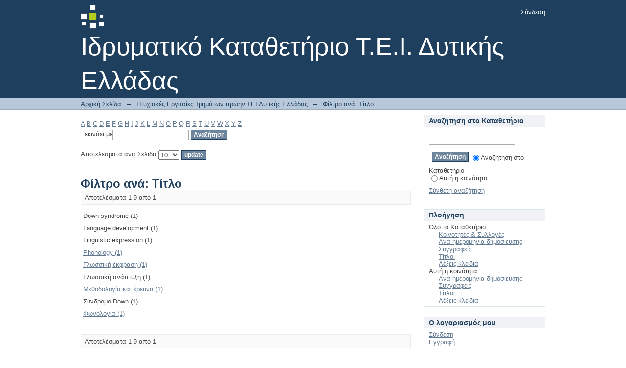

--- FILE ---
content_type: text/html;charset=utf-8
request_url: http://repository.library.teiwest.gr/xmlui/handle/123456789/5/search-filter?filter_relational_operator_7=equals&filter_relational_operator_6=equals&filter_relational_operator_3=equals&filter_relational_operator_2=equals&filter_relational_operator_5=equals&filter_relational_operator_4=equals&filter_0=%CE%93%CE%B5%CF%89%CF%81%CE%B3%CE%B9%CF%84%CF%83%CE%AC%CE%BA%CE%B7%2C+%CE%9C%CE%B1%CF%81%CE%AF%CE%B1&filter_relational_operator_1=equals&filter_2=%CE%A3%CF%8D%CE%BD%CE%B4%CF%81%CE%BF%CE%BC%CE%BF+Down&filter_relational_operator_0=equals&filter_1=%CE%93%CE%BB%CF%89%CF%83%CF%83%CE%B9%CE%BA%CE%AE+%CE%B1%CE%BD%CE%AC%CF%80%CF%84%CF%85%CE%BE%CE%B7&filter_4=%CE%9C%CF%80%CF%81%CE%AC%CF%87%CE%BF%2C+%CE%88%CE%BB%CE%B5%CE%BD%CE%B1&filter_3=%CE%91%CF%81%CE%B1%CE%B2%CE%B1%CE%BD%CF%84%CE%B9%CE%BD%CE%BF%CF%8D%2C+%CE%92%CE%B1%CF%83%CE%B9%CE%BB%CE%B9%CE%BA%CE%AE&filter_6=Down+syndrome&filter_5=Linguistic+expression&filter_7=Language+development&filtertype_0=author&filtertype_1=subject&filtertype_2=subject&filtertype_3=author&filtertype_4=author&filtertype_5=subject&filtertype_6=subject&filtertype_7=subject&field=subject
body_size: 58270
content:
<?xml version="1.0" encoding="UTF-8"?>
<!DOCTYPE html PUBLIC "-//W3C//DTD XHTML 1.0 Strict//EN" "http://www.w3.org/TR/xhtml1/DTD/xhtml1-strict.dtd">
<html xmlns="http://www.w3.org/1999/xhtml" class="no-js">
<head>
<meta content="text/html; charset=UTF-8" http-equiv="Content-Type" />
<meta content="IE=edge,chrome=1" http-equiv="X-UA-Compatible" />
<meta content="width=device-width,initial-scale=1.0,maximum-scale=1.0" name="viewport" />
<link rel="shortcut icon" href="/xmlui/themes/Mirage/images/favicon.ico" />
<link rel="apple-touch-icon" href="/xmlui/themes/Mirage/images/apple-touch-icon.png" />
<meta name="Generator" content="DSpace 5.4" />
<link type="text/css" rel="stylesheet" media="screen" href="/xmlui/themes/Mirage/lib/css/reset.css" />
<link type="text/css" rel="stylesheet" media="screen" href="/xmlui/themes/Mirage/lib/css/base.css" />
<link type="text/css" rel="stylesheet" media="screen" href="/xmlui/themes/Mirage/lib/css/helper.css" />
<link type="text/css" rel="stylesheet" media="screen" href="/xmlui/themes/Mirage/lib/css/jquery-ui-1.8.15.custom.css" />
<link type="text/css" rel="stylesheet" media="screen" href="/xmlui/themes/Mirage/lib/css/style.css" />
<link type="text/css" rel="stylesheet" media="screen" href="/xmlui/themes/Mirage/lib/css/authority-control.css" />
<link type="text/css" rel="stylesheet" media="handheld" href="/xmlui/themes/Mirage/lib/css/handheld.css" />
<link type="text/css" rel="stylesheet" media="print" href="/xmlui/themes/Mirage/lib/css/print.css" />
<link type="text/css" rel="stylesheet" media="all" href="/xmlui/themes/Mirage/lib/css/media.css" />
<link type="application/opensearchdescription+xml" rel="search" href="http://repository.library.teiwest.gr:80/xmlui/open-search/description.xml" title="DSpace" />
<script type="text/javascript">
                                //Clear default text of empty text areas on focus
                                function tFocus(element)
                                {
                                        if (element.value == ' '){element.value='';}
                                }
                                //Clear default text of empty text areas on submit
                                function tSubmit(form)
                                {
                                        var defaultedElements = document.getElementsByTagName("textarea");
                                        for (var i=0; i != defaultedElements.length; i++){
                                                if (defaultedElements[i].value == ' '){
                                                        defaultedElements[i].value='';}}
                                }
                                //Disable pressing 'enter' key to submit a form (otherwise pressing 'enter' causes a submission to start over)
                                function disableEnterKey(e)
                                {
                                     var key;

                                     if(window.event)
                                          key = window.event.keyCode;     //Internet Explorer
                                     else
                                          key = e.which;     //Firefox and Netscape

                                     if(key == 13)  //if "Enter" pressed, then disable!
                                          return false;
                                     else
                                          return true;
                                }

                                function FnArray()
                                {
                                    this.funcs = new Array;
                                }

                                FnArray.prototype.add = function(f)
                                {
                                    if( typeof f!= "function" )
                                    {
                                        f = new Function(f);
                                    }
                                    this.funcs[this.funcs.length] = f;
                                };

                                FnArray.prototype.execute = function()
                                {
                                    for( var i=0; i < this.funcs.length; i++ )
                                    {
                                        this.funcs[i]();
                                    }
                                };

                                var runAfterJSImports = new FnArray();
            </script>
<script xmlns:i18n="http://apache.org/cocoon/i18n/2.1" type="text/javascript" src="/xmlui/themes/Mirage/lib/js/modernizr-1.7.min.js"> </script>
<title>Φίλτρο ανά: Τίτλο</title>
</head><!--[if lt IE 7 ]> <body class="ie6"> <![endif]-->
                <!--[if IE 7 ]>    <body class="ie7"> <![endif]-->
                <!--[if IE 8 ]>    <body class="ie8"> <![endif]-->
                <!--[if IE 9 ]>    <body class="ie9"> <![endif]-->
                <!--[if (gt IE 9)|!(IE)]><!--><body><!--<![endif]-->
<div xmlns:i18n="http://apache.org/cocoon/i18n/2.1" xmlns="http://di.tamu.edu/DRI/1.0/" id="ds-main">
<div id="ds-header-wrapper">
<div class="clearfix" id="ds-header">
<a id="ds-header-logo-link" href="/xmlui/">
<span id="ds-header-logo"> </span>
<span id="ds-header-logo-text">Ιδρυματικό Καταθετήριο Τ.Ε.Ι. Δυτικής Ελλάδας</span>
</a>
<h1 xmlns:i18n="http://apache.org/cocoon/i18n/2.1" class="pagetitle visuallyhidden">Φίλτρο ανά: Τίτλο</h1>
<div xmlns:i18n="http://apache.org/cocoon/i18n/2.1" xmlns="http://di.tamu.edu/DRI/1.0/" id="ds-user-box">
<p>
<a href="/xmlui/login">Σύνδεση</a>
</p>
</div>
</div>
</div>
<div xmlns:i18n="http://apache.org/cocoon/i18n/2.1" id="ds-trail-wrapper">
<ul id="ds-trail">
<li class="ds-trail-link first-link ">
<a href="/xmlui/">Αρχική Σελίδα</a>
</li>
<li xmlns:i18n="http://apache.org/cocoon/i18n/2.1" xmlns="http://di.tamu.edu/DRI/1.0/" class="ds-trail-arrow">→</li>
<li class="ds-trail-link ">
<a href="/xmlui/handle/123456789/5">Πτυχιακές Εργασίες Τμημάτων πρώην ΤΕΙ Δυτικής Ελλάδας</a>
</li>
<li class="ds-trail-arrow">→</li>
<li class="ds-trail-link last-link">Φίλτρο ανά: Τίτλο</li>
</ul>
</div>
<div xmlns:i18n="http://apache.org/cocoon/i18n/2.1" xmlns="http://di.tamu.edu/DRI/1.0/" class="hidden" id="no-js-warning-wrapper">
<div id="no-js-warning">
<div class="notice failure">JavaScript is disabled for your browser. Some features of this site may not work without it.</div>
</div>
</div>
<div id="ds-content-wrapper">
<div class="clearfix" id="ds-content">
<div id="ds-body">
<div id="aspect_discovery_SearchFacetFilter_div_browse-by-subject" class="ds-static-div primary">
<form id="aspect_discovery_SearchFacetFilter_div_filter-navigation" class="ds-interactive-div secondary navigation" action="/xmlui/handle/123456789/5/search-filter" method="post" onsubmit="javascript:tSubmit(this);">
<p id="aspect_discovery_SearchFacetFilter_p_hidden-fields" class="ds-paragraph hidden">
<input id="aspect_discovery_SearchFacetFilter_field_field" class="ds-hidden-field" name="field" type="hidden" value="subject" />
<input id="aspect_discovery_SearchFacetFilter_field_filter_relational_operator_7" class="ds-hidden-field" name="filter_relational_operator_7" type="hidden" value="equals" />
<input id="aspect_discovery_SearchFacetFilter_field_filter_relational_operator_6" class="ds-hidden-field" name="filter_relational_operator_6" type="hidden" value="equals" />
<input id="aspect_discovery_SearchFacetFilter_field_filter_relational_operator_3" class="ds-hidden-field" name="filter_relational_operator_3" type="hidden" value="equals" />
<input id="aspect_discovery_SearchFacetFilter_field_filter_relational_operator_2" class="ds-hidden-field" name="filter_relational_operator_2" type="hidden" value="equals" />
<input id="aspect_discovery_SearchFacetFilter_field_filter_relational_operator_5" class="ds-hidden-field" name="filter_relational_operator_5" type="hidden" value="equals" />
<input id="aspect_discovery_SearchFacetFilter_field_filter_relational_operator_4" class="ds-hidden-field" name="filter_relational_operator_4" type="hidden" value="equals" />
<input id="aspect_discovery_SearchFacetFilter_field_filter_0" class="ds-hidden-field" name="filter_0" type="hidden" value="Γεωργιτσάκη, Μαρία" />
<input id="aspect_discovery_SearchFacetFilter_field_filter_relational_operator_1" class="ds-hidden-field" name="filter_relational_operator_1" type="hidden" value="equals" />
<input id="aspect_discovery_SearchFacetFilter_field_filter_2" class="ds-hidden-field" name="filter_2" type="hidden" value="Σύνδρομο Down" />
<input id="aspect_discovery_SearchFacetFilter_field_filter_relational_operator_0" class="ds-hidden-field" name="filter_relational_operator_0" type="hidden" value="equals" />
<input id="aspect_discovery_SearchFacetFilter_field_filter_1" class="ds-hidden-field" name="filter_1" type="hidden" value="Γλωσσική ανάπτυξη" />
<input id="aspect_discovery_SearchFacetFilter_field_filter_4" class="ds-hidden-field" name="filter_4" type="hidden" value="Μπράχο, Έλενα" />
<input id="aspect_discovery_SearchFacetFilter_field_filter_3" class="ds-hidden-field" name="filter_3" type="hidden" value="Αραβαντινού, Βασιλική" />
<input id="aspect_discovery_SearchFacetFilter_field_filter_6" class="ds-hidden-field" name="filter_6" type="hidden" value="Down syndrome" />
<input id="aspect_discovery_SearchFacetFilter_field_filter_5" class="ds-hidden-field" name="filter_5" type="hidden" value="Linguistic expression" />
<input id="aspect_discovery_SearchFacetFilter_field_filter_7" class="ds-hidden-field" name="filter_7" type="hidden" value="Language development" />
<input id="aspect_discovery_SearchFacetFilter_field_filtertype_0" class="ds-hidden-field" name="filtertype_0" type="hidden" value="author" />
<input id="aspect_discovery_SearchFacetFilter_field_filtertype_1" class="ds-hidden-field" name="filtertype_1" type="hidden" value="subject" />
<input id="aspect_discovery_SearchFacetFilter_field_filtertype_2" class="ds-hidden-field" name="filtertype_2" type="hidden" value="subject" />
<input id="aspect_discovery_SearchFacetFilter_field_filtertype_3" class="ds-hidden-field" name="filtertype_3" type="hidden" value="author" />
<input id="aspect_discovery_SearchFacetFilter_field_filtertype_4" class="ds-hidden-field" name="filtertype_4" type="hidden" value="author" />
<input id="aspect_discovery_SearchFacetFilter_field_filtertype_5" class="ds-hidden-field" name="filtertype_5" type="hidden" value="subject" />
<input id="aspect_discovery_SearchFacetFilter_field_filtertype_6" class="ds-hidden-field" name="filtertype_6" type="hidden" value="subject" />
<input id="aspect_discovery_SearchFacetFilter_field_filtertype_7" class="ds-hidden-field" name="filtertype_7" type="hidden" value="subject" />
</p>
<ul id="aspect_discovery_SearchFacetFilter_list_jump-list" class="ds-simple-list alphabet">
<li class="ds-simple-list-item">
<a href="search-filter?field=subject&amp;filter_relational_operator_7=equals&amp;filter_relational_operator_6=equals&amp;filter_relational_operator_3=equals&amp;filter_relational_operator_2=equals&amp;filter_relational_operator_5=equals&amp;filter_relational_operator_4=equals&amp;filter_0=%CE%93%CE%B5%CF%89%CF%81%CE%B3%CE%B9%CF%84%CF%83%CE%AC%CE%BA%CE%B7%2C+%CE%9C%CE%B1%CF%81%CE%AF%CE%B1&amp;filter_relational_operator_1=equals&amp;filter_2=%CE%A3%CF%8D%CE%BD%CE%B4%CF%81%CE%BF%CE%BC%CE%BF+Down&amp;filter_relational_operator_0=equals&amp;filter_1=%CE%93%CE%BB%CF%89%CF%83%CF%83%CE%B9%CE%BA%CE%AE+%CE%B1%CE%BD%CE%AC%CF%80%CF%84%CF%85%CE%BE%CE%B7&amp;filter_4=%CE%9C%CF%80%CF%81%CE%AC%CF%87%CE%BF%2C+%CE%88%CE%BB%CE%B5%CE%BD%CE%B1&amp;filter_3=%CE%91%CF%81%CE%B1%CE%B2%CE%B1%CE%BD%CF%84%CE%B9%CE%BD%CE%BF%CF%8D%2C+%CE%92%CE%B1%CF%83%CE%B9%CE%BB%CE%B9%CE%BA%CE%AE&amp;filter_6=Down+syndrome&amp;filter_5=Linguistic+expression&amp;filter_7=Language+development&amp;filtertype_0=author&amp;filtertype_1=subject&amp;filtertype_2=subject&amp;filtertype_3=author&amp;filtertype_4=author&amp;filtertype_5=subject&amp;filtertype_6=subject&amp;filtertype_7=subject&amp;starts_with=a">A</a>
</li>
<li class="ds-simple-list-item">
<a href="search-filter?field=subject&amp;filter_relational_operator_7=equals&amp;filter_relational_operator_6=equals&amp;filter_relational_operator_3=equals&amp;filter_relational_operator_2=equals&amp;filter_relational_operator_5=equals&amp;filter_relational_operator_4=equals&amp;filter_0=%CE%93%CE%B5%CF%89%CF%81%CE%B3%CE%B9%CF%84%CF%83%CE%AC%CE%BA%CE%B7%2C+%CE%9C%CE%B1%CF%81%CE%AF%CE%B1&amp;filter_relational_operator_1=equals&amp;filter_2=%CE%A3%CF%8D%CE%BD%CE%B4%CF%81%CE%BF%CE%BC%CE%BF+Down&amp;filter_relational_operator_0=equals&amp;filter_1=%CE%93%CE%BB%CF%89%CF%83%CF%83%CE%B9%CE%BA%CE%AE+%CE%B1%CE%BD%CE%AC%CF%80%CF%84%CF%85%CE%BE%CE%B7&amp;filter_4=%CE%9C%CF%80%CF%81%CE%AC%CF%87%CE%BF%2C+%CE%88%CE%BB%CE%B5%CE%BD%CE%B1&amp;filter_3=%CE%91%CF%81%CE%B1%CE%B2%CE%B1%CE%BD%CF%84%CE%B9%CE%BD%CE%BF%CF%8D%2C+%CE%92%CE%B1%CF%83%CE%B9%CE%BB%CE%B9%CE%BA%CE%AE&amp;filter_6=Down+syndrome&amp;filter_5=Linguistic+expression&amp;filter_7=Language+development&amp;filtertype_0=author&amp;filtertype_1=subject&amp;filtertype_2=subject&amp;filtertype_3=author&amp;filtertype_4=author&amp;filtertype_5=subject&amp;filtertype_6=subject&amp;filtertype_7=subject&amp;starts_with=b">B</a>
</li>
<li class="ds-simple-list-item">
<a href="search-filter?field=subject&amp;filter_relational_operator_7=equals&amp;filter_relational_operator_6=equals&amp;filter_relational_operator_3=equals&amp;filter_relational_operator_2=equals&amp;filter_relational_operator_5=equals&amp;filter_relational_operator_4=equals&amp;filter_0=%CE%93%CE%B5%CF%89%CF%81%CE%B3%CE%B9%CF%84%CF%83%CE%AC%CE%BA%CE%B7%2C+%CE%9C%CE%B1%CF%81%CE%AF%CE%B1&amp;filter_relational_operator_1=equals&amp;filter_2=%CE%A3%CF%8D%CE%BD%CE%B4%CF%81%CE%BF%CE%BC%CE%BF+Down&amp;filter_relational_operator_0=equals&amp;filter_1=%CE%93%CE%BB%CF%89%CF%83%CF%83%CE%B9%CE%BA%CE%AE+%CE%B1%CE%BD%CE%AC%CF%80%CF%84%CF%85%CE%BE%CE%B7&amp;filter_4=%CE%9C%CF%80%CF%81%CE%AC%CF%87%CE%BF%2C+%CE%88%CE%BB%CE%B5%CE%BD%CE%B1&amp;filter_3=%CE%91%CF%81%CE%B1%CE%B2%CE%B1%CE%BD%CF%84%CE%B9%CE%BD%CE%BF%CF%8D%2C+%CE%92%CE%B1%CF%83%CE%B9%CE%BB%CE%B9%CE%BA%CE%AE&amp;filter_6=Down+syndrome&amp;filter_5=Linguistic+expression&amp;filter_7=Language+development&amp;filtertype_0=author&amp;filtertype_1=subject&amp;filtertype_2=subject&amp;filtertype_3=author&amp;filtertype_4=author&amp;filtertype_5=subject&amp;filtertype_6=subject&amp;filtertype_7=subject&amp;starts_with=c">C</a>
</li>
<li class="ds-simple-list-item">
<a href="search-filter?field=subject&amp;filter_relational_operator_7=equals&amp;filter_relational_operator_6=equals&amp;filter_relational_operator_3=equals&amp;filter_relational_operator_2=equals&amp;filter_relational_operator_5=equals&amp;filter_relational_operator_4=equals&amp;filter_0=%CE%93%CE%B5%CF%89%CF%81%CE%B3%CE%B9%CF%84%CF%83%CE%AC%CE%BA%CE%B7%2C+%CE%9C%CE%B1%CF%81%CE%AF%CE%B1&amp;filter_relational_operator_1=equals&amp;filter_2=%CE%A3%CF%8D%CE%BD%CE%B4%CF%81%CE%BF%CE%BC%CE%BF+Down&amp;filter_relational_operator_0=equals&amp;filter_1=%CE%93%CE%BB%CF%89%CF%83%CF%83%CE%B9%CE%BA%CE%AE+%CE%B1%CE%BD%CE%AC%CF%80%CF%84%CF%85%CE%BE%CE%B7&amp;filter_4=%CE%9C%CF%80%CF%81%CE%AC%CF%87%CE%BF%2C+%CE%88%CE%BB%CE%B5%CE%BD%CE%B1&amp;filter_3=%CE%91%CF%81%CE%B1%CE%B2%CE%B1%CE%BD%CF%84%CE%B9%CE%BD%CE%BF%CF%8D%2C+%CE%92%CE%B1%CF%83%CE%B9%CE%BB%CE%B9%CE%BA%CE%AE&amp;filter_6=Down+syndrome&amp;filter_5=Linguistic+expression&amp;filter_7=Language+development&amp;filtertype_0=author&amp;filtertype_1=subject&amp;filtertype_2=subject&amp;filtertype_3=author&amp;filtertype_4=author&amp;filtertype_5=subject&amp;filtertype_6=subject&amp;filtertype_7=subject&amp;starts_with=d">D</a>
</li>
<li class="ds-simple-list-item">
<a href="search-filter?field=subject&amp;filter_relational_operator_7=equals&amp;filter_relational_operator_6=equals&amp;filter_relational_operator_3=equals&amp;filter_relational_operator_2=equals&amp;filter_relational_operator_5=equals&amp;filter_relational_operator_4=equals&amp;filter_0=%CE%93%CE%B5%CF%89%CF%81%CE%B3%CE%B9%CF%84%CF%83%CE%AC%CE%BA%CE%B7%2C+%CE%9C%CE%B1%CF%81%CE%AF%CE%B1&amp;filter_relational_operator_1=equals&amp;filter_2=%CE%A3%CF%8D%CE%BD%CE%B4%CF%81%CE%BF%CE%BC%CE%BF+Down&amp;filter_relational_operator_0=equals&amp;filter_1=%CE%93%CE%BB%CF%89%CF%83%CF%83%CE%B9%CE%BA%CE%AE+%CE%B1%CE%BD%CE%AC%CF%80%CF%84%CF%85%CE%BE%CE%B7&amp;filter_4=%CE%9C%CF%80%CF%81%CE%AC%CF%87%CE%BF%2C+%CE%88%CE%BB%CE%B5%CE%BD%CE%B1&amp;filter_3=%CE%91%CF%81%CE%B1%CE%B2%CE%B1%CE%BD%CF%84%CE%B9%CE%BD%CE%BF%CF%8D%2C+%CE%92%CE%B1%CF%83%CE%B9%CE%BB%CE%B9%CE%BA%CE%AE&amp;filter_6=Down+syndrome&amp;filter_5=Linguistic+expression&amp;filter_7=Language+development&amp;filtertype_0=author&amp;filtertype_1=subject&amp;filtertype_2=subject&amp;filtertype_3=author&amp;filtertype_4=author&amp;filtertype_5=subject&amp;filtertype_6=subject&amp;filtertype_7=subject&amp;starts_with=e">E</a>
</li>
<li class="ds-simple-list-item">
<a href="search-filter?field=subject&amp;filter_relational_operator_7=equals&amp;filter_relational_operator_6=equals&amp;filter_relational_operator_3=equals&amp;filter_relational_operator_2=equals&amp;filter_relational_operator_5=equals&amp;filter_relational_operator_4=equals&amp;filter_0=%CE%93%CE%B5%CF%89%CF%81%CE%B3%CE%B9%CF%84%CF%83%CE%AC%CE%BA%CE%B7%2C+%CE%9C%CE%B1%CF%81%CE%AF%CE%B1&amp;filter_relational_operator_1=equals&amp;filter_2=%CE%A3%CF%8D%CE%BD%CE%B4%CF%81%CE%BF%CE%BC%CE%BF+Down&amp;filter_relational_operator_0=equals&amp;filter_1=%CE%93%CE%BB%CF%89%CF%83%CF%83%CE%B9%CE%BA%CE%AE+%CE%B1%CE%BD%CE%AC%CF%80%CF%84%CF%85%CE%BE%CE%B7&amp;filter_4=%CE%9C%CF%80%CF%81%CE%AC%CF%87%CE%BF%2C+%CE%88%CE%BB%CE%B5%CE%BD%CE%B1&amp;filter_3=%CE%91%CF%81%CE%B1%CE%B2%CE%B1%CE%BD%CF%84%CE%B9%CE%BD%CE%BF%CF%8D%2C+%CE%92%CE%B1%CF%83%CE%B9%CE%BB%CE%B9%CE%BA%CE%AE&amp;filter_6=Down+syndrome&amp;filter_5=Linguistic+expression&amp;filter_7=Language+development&amp;filtertype_0=author&amp;filtertype_1=subject&amp;filtertype_2=subject&amp;filtertype_3=author&amp;filtertype_4=author&amp;filtertype_5=subject&amp;filtertype_6=subject&amp;filtertype_7=subject&amp;starts_with=f">F</a>
</li>
<li class="ds-simple-list-item">
<a href="search-filter?field=subject&amp;filter_relational_operator_7=equals&amp;filter_relational_operator_6=equals&amp;filter_relational_operator_3=equals&amp;filter_relational_operator_2=equals&amp;filter_relational_operator_5=equals&amp;filter_relational_operator_4=equals&amp;filter_0=%CE%93%CE%B5%CF%89%CF%81%CE%B3%CE%B9%CF%84%CF%83%CE%AC%CE%BA%CE%B7%2C+%CE%9C%CE%B1%CF%81%CE%AF%CE%B1&amp;filter_relational_operator_1=equals&amp;filter_2=%CE%A3%CF%8D%CE%BD%CE%B4%CF%81%CE%BF%CE%BC%CE%BF+Down&amp;filter_relational_operator_0=equals&amp;filter_1=%CE%93%CE%BB%CF%89%CF%83%CF%83%CE%B9%CE%BA%CE%AE+%CE%B1%CE%BD%CE%AC%CF%80%CF%84%CF%85%CE%BE%CE%B7&amp;filter_4=%CE%9C%CF%80%CF%81%CE%AC%CF%87%CE%BF%2C+%CE%88%CE%BB%CE%B5%CE%BD%CE%B1&amp;filter_3=%CE%91%CF%81%CE%B1%CE%B2%CE%B1%CE%BD%CF%84%CE%B9%CE%BD%CE%BF%CF%8D%2C+%CE%92%CE%B1%CF%83%CE%B9%CE%BB%CE%B9%CE%BA%CE%AE&amp;filter_6=Down+syndrome&amp;filter_5=Linguistic+expression&amp;filter_7=Language+development&amp;filtertype_0=author&amp;filtertype_1=subject&amp;filtertype_2=subject&amp;filtertype_3=author&amp;filtertype_4=author&amp;filtertype_5=subject&amp;filtertype_6=subject&amp;filtertype_7=subject&amp;starts_with=g">G</a>
</li>
<li class="ds-simple-list-item">
<a href="search-filter?field=subject&amp;filter_relational_operator_7=equals&amp;filter_relational_operator_6=equals&amp;filter_relational_operator_3=equals&amp;filter_relational_operator_2=equals&amp;filter_relational_operator_5=equals&amp;filter_relational_operator_4=equals&amp;filter_0=%CE%93%CE%B5%CF%89%CF%81%CE%B3%CE%B9%CF%84%CF%83%CE%AC%CE%BA%CE%B7%2C+%CE%9C%CE%B1%CF%81%CE%AF%CE%B1&amp;filter_relational_operator_1=equals&amp;filter_2=%CE%A3%CF%8D%CE%BD%CE%B4%CF%81%CE%BF%CE%BC%CE%BF+Down&amp;filter_relational_operator_0=equals&amp;filter_1=%CE%93%CE%BB%CF%89%CF%83%CF%83%CE%B9%CE%BA%CE%AE+%CE%B1%CE%BD%CE%AC%CF%80%CF%84%CF%85%CE%BE%CE%B7&amp;filter_4=%CE%9C%CF%80%CF%81%CE%AC%CF%87%CE%BF%2C+%CE%88%CE%BB%CE%B5%CE%BD%CE%B1&amp;filter_3=%CE%91%CF%81%CE%B1%CE%B2%CE%B1%CE%BD%CF%84%CE%B9%CE%BD%CE%BF%CF%8D%2C+%CE%92%CE%B1%CF%83%CE%B9%CE%BB%CE%B9%CE%BA%CE%AE&amp;filter_6=Down+syndrome&amp;filter_5=Linguistic+expression&amp;filter_7=Language+development&amp;filtertype_0=author&amp;filtertype_1=subject&amp;filtertype_2=subject&amp;filtertype_3=author&amp;filtertype_4=author&amp;filtertype_5=subject&amp;filtertype_6=subject&amp;filtertype_7=subject&amp;starts_with=h">H</a>
</li>
<li class="ds-simple-list-item">
<a href="search-filter?field=subject&amp;filter_relational_operator_7=equals&amp;filter_relational_operator_6=equals&amp;filter_relational_operator_3=equals&amp;filter_relational_operator_2=equals&amp;filter_relational_operator_5=equals&amp;filter_relational_operator_4=equals&amp;filter_0=%CE%93%CE%B5%CF%89%CF%81%CE%B3%CE%B9%CF%84%CF%83%CE%AC%CE%BA%CE%B7%2C+%CE%9C%CE%B1%CF%81%CE%AF%CE%B1&amp;filter_relational_operator_1=equals&amp;filter_2=%CE%A3%CF%8D%CE%BD%CE%B4%CF%81%CE%BF%CE%BC%CE%BF+Down&amp;filter_relational_operator_0=equals&amp;filter_1=%CE%93%CE%BB%CF%89%CF%83%CF%83%CE%B9%CE%BA%CE%AE+%CE%B1%CE%BD%CE%AC%CF%80%CF%84%CF%85%CE%BE%CE%B7&amp;filter_4=%CE%9C%CF%80%CF%81%CE%AC%CF%87%CE%BF%2C+%CE%88%CE%BB%CE%B5%CE%BD%CE%B1&amp;filter_3=%CE%91%CF%81%CE%B1%CE%B2%CE%B1%CE%BD%CF%84%CE%B9%CE%BD%CE%BF%CF%8D%2C+%CE%92%CE%B1%CF%83%CE%B9%CE%BB%CE%B9%CE%BA%CE%AE&amp;filter_6=Down+syndrome&amp;filter_5=Linguistic+expression&amp;filter_7=Language+development&amp;filtertype_0=author&amp;filtertype_1=subject&amp;filtertype_2=subject&amp;filtertype_3=author&amp;filtertype_4=author&amp;filtertype_5=subject&amp;filtertype_6=subject&amp;filtertype_7=subject&amp;starts_with=i">I</a>
</li>
<li class="ds-simple-list-item">
<a href="search-filter?field=subject&amp;filter_relational_operator_7=equals&amp;filter_relational_operator_6=equals&amp;filter_relational_operator_3=equals&amp;filter_relational_operator_2=equals&amp;filter_relational_operator_5=equals&amp;filter_relational_operator_4=equals&amp;filter_0=%CE%93%CE%B5%CF%89%CF%81%CE%B3%CE%B9%CF%84%CF%83%CE%AC%CE%BA%CE%B7%2C+%CE%9C%CE%B1%CF%81%CE%AF%CE%B1&amp;filter_relational_operator_1=equals&amp;filter_2=%CE%A3%CF%8D%CE%BD%CE%B4%CF%81%CE%BF%CE%BC%CE%BF+Down&amp;filter_relational_operator_0=equals&amp;filter_1=%CE%93%CE%BB%CF%89%CF%83%CF%83%CE%B9%CE%BA%CE%AE+%CE%B1%CE%BD%CE%AC%CF%80%CF%84%CF%85%CE%BE%CE%B7&amp;filter_4=%CE%9C%CF%80%CF%81%CE%AC%CF%87%CE%BF%2C+%CE%88%CE%BB%CE%B5%CE%BD%CE%B1&amp;filter_3=%CE%91%CF%81%CE%B1%CE%B2%CE%B1%CE%BD%CF%84%CE%B9%CE%BD%CE%BF%CF%8D%2C+%CE%92%CE%B1%CF%83%CE%B9%CE%BB%CE%B9%CE%BA%CE%AE&amp;filter_6=Down+syndrome&amp;filter_5=Linguistic+expression&amp;filter_7=Language+development&amp;filtertype_0=author&amp;filtertype_1=subject&amp;filtertype_2=subject&amp;filtertype_3=author&amp;filtertype_4=author&amp;filtertype_5=subject&amp;filtertype_6=subject&amp;filtertype_7=subject&amp;starts_with=j">J</a>
</li>
<li class="ds-simple-list-item">
<a href="search-filter?field=subject&amp;filter_relational_operator_7=equals&amp;filter_relational_operator_6=equals&amp;filter_relational_operator_3=equals&amp;filter_relational_operator_2=equals&amp;filter_relational_operator_5=equals&amp;filter_relational_operator_4=equals&amp;filter_0=%CE%93%CE%B5%CF%89%CF%81%CE%B3%CE%B9%CF%84%CF%83%CE%AC%CE%BA%CE%B7%2C+%CE%9C%CE%B1%CF%81%CE%AF%CE%B1&amp;filter_relational_operator_1=equals&amp;filter_2=%CE%A3%CF%8D%CE%BD%CE%B4%CF%81%CE%BF%CE%BC%CE%BF+Down&amp;filter_relational_operator_0=equals&amp;filter_1=%CE%93%CE%BB%CF%89%CF%83%CF%83%CE%B9%CE%BA%CE%AE+%CE%B1%CE%BD%CE%AC%CF%80%CF%84%CF%85%CE%BE%CE%B7&amp;filter_4=%CE%9C%CF%80%CF%81%CE%AC%CF%87%CE%BF%2C+%CE%88%CE%BB%CE%B5%CE%BD%CE%B1&amp;filter_3=%CE%91%CF%81%CE%B1%CE%B2%CE%B1%CE%BD%CF%84%CE%B9%CE%BD%CE%BF%CF%8D%2C+%CE%92%CE%B1%CF%83%CE%B9%CE%BB%CE%B9%CE%BA%CE%AE&amp;filter_6=Down+syndrome&amp;filter_5=Linguistic+expression&amp;filter_7=Language+development&amp;filtertype_0=author&amp;filtertype_1=subject&amp;filtertype_2=subject&amp;filtertype_3=author&amp;filtertype_4=author&amp;filtertype_5=subject&amp;filtertype_6=subject&amp;filtertype_7=subject&amp;starts_with=k">K</a>
</li>
<li class="ds-simple-list-item">
<a href="search-filter?field=subject&amp;filter_relational_operator_7=equals&amp;filter_relational_operator_6=equals&amp;filter_relational_operator_3=equals&amp;filter_relational_operator_2=equals&amp;filter_relational_operator_5=equals&amp;filter_relational_operator_4=equals&amp;filter_0=%CE%93%CE%B5%CF%89%CF%81%CE%B3%CE%B9%CF%84%CF%83%CE%AC%CE%BA%CE%B7%2C+%CE%9C%CE%B1%CF%81%CE%AF%CE%B1&amp;filter_relational_operator_1=equals&amp;filter_2=%CE%A3%CF%8D%CE%BD%CE%B4%CF%81%CE%BF%CE%BC%CE%BF+Down&amp;filter_relational_operator_0=equals&amp;filter_1=%CE%93%CE%BB%CF%89%CF%83%CF%83%CE%B9%CE%BA%CE%AE+%CE%B1%CE%BD%CE%AC%CF%80%CF%84%CF%85%CE%BE%CE%B7&amp;filter_4=%CE%9C%CF%80%CF%81%CE%AC%CF%87%CE%BF%2C+%CE%88%CE%BB%CE%B5%CE%BD%CE%B1&amp;filter_3=%CE%91%CF%81%CE%B1%CE%B2%CE%B1%CE%BD%CF%84%CE%B9%CE%BD%CE%BF%CF%8D%2C+%CE%92%CE%B1%CF%83%CE%B9%CE%BB%CE%B9%CE%BA%CE%AE&amp;filter_6=Down+syndrome&amp;filter_5=Linguistic+expression&amp;filter_7=Language+development&amp;filtertype_0=author&amp;filtertype_1=subject&amp;filtertype_2=subject&amp;filtertype_3=author&amp;filtertype_4=author&amp;filtertype_5=subject&amp;filtertype_6=subject&amp;filtertype_7=subject&amp;starts_with=l">L</a>
</li>
<li class="ds-simple-list-item">
<a href="search-filter?field=subject&amp;filter_relational_operator_7=equals&amp;filter_relational_operator_6=equals&amp;filter_relational_operator_3=equals&amp;filter_relational_operator_2=equals&amp;filter_relational_operator_5=equals&amp;filter_relational_operator_4=equals&amp;filter_0=%CE%93%CE%B5%CF%89%CF%81%CE%B3%CE%B9%CF%84%CF%83%CE%AC%CE%BA%CE%B7%2C+%CE%9C%CE%B1%CF%81%CE%AF%CE%B1&amp;filter_relational_operator_1=equals&amp;filter_2=%CE%A3%CF%8D%CE%BD%CE%B4%CF%81%CE%BF%CE%BC%CE%BF+Down&amp;filter_relational_operator_0=equals&amp;filter_1=%CE%93%CE%BB%CF%89%CF%83%CF%83%CE%B9%CE%BA%CE%AE+%CE%B1%CE%BD%CE%AC%CF%80%CF%84%CF%85%CE%BE%CE%B7&amp;filter_4=%CE%9C%CF%80%CF%81%CE%AC%CF%87%CE%BF%2C+%CE%88%CE%BB%CE%B5%CE%BD%CE%B1&amp;filter_3=%CE%91%CF%81%CE%B1%CE%B2%CE%B1%CE%BD%CF%84%CE%B9%CE%BD%CE%BF%CF%8D%2C+%CE%92%CE%B1%CF%83%CE%B9%CE%BB%CE%B9%CE%BA%CE%AE&amp;filter_6=Down+syndrome&amp;filter_5=Linguistic+expression&amp;filter_7=Language+development&amp;filtertype_0=author&amp;filtertype_1=subject&amp;filtertype_2=subject&amp;filtertype_3=author&amp;filtertype_4=author&amp;filtertype_5=subject&amp;filtertype_6=subject&amp;filtertype_7=subject&amp;starts_with=m">M</a>
</li>
<li class="ds-simple-list-item">
<a href="search-filter?field=subject&amp;filter_relational_operator_7=equals&amp;filter_relational_operator_6=equals&amp;filter_relational_operator_3=equals&amp;filter_relational_operator_2=equals&amp;filter_relational_operator_5=equals&amp;filter_relational_operator_4=equals&amp;filter_0=%CE%93%CE%B5%CF%89%CF%81%CE%B3%CE%B9%CF%84%CF%83%CE%AC%CE%BA%CE%B7%2C+%CE%9C%CE%B1%CF%81%CE%AF%CE%B1&amp;filter_relational_operator_1=equals&amp;filter_2=%CE%A3%CF%8D%CE%BD%CE%B4%CF%81%CE%BF%CE%BC%CE%BF+Down&amp;filter_relational_operator_0=equals&amp;filter_1=%CE%93%CE%BB%CF%89%CF%83%CF%83%CE%B9%CE%BA%CE%AE+%CE%B1%CE%BD%CE%AC%CF%80%CF%84%CF%85%CE%BE%CE%B7&amp;filter_4=%CE%9C%CF%80%CF%81%CE%AC%CF%87%CE%BF%2C+%CE%88%CE%BB%CE%B5%CE%BD%CE%B1&amp;filter_3=%CE%91%CF%81%CE%B1%CE%B2%CE%B1%CE%BD%CF%84%CE%B9%CE%BD%CE%BF%CF%8D%2C+%CE%92%CE%B1%CF%83%CE%B9%CE%BB%CE%B9%CE%BA%CE%AE&amp;filter_6=Down+syndrome&amp;filter_5=Linguistic+expression&amp;filter_7=Language+development&amp;filtertype_0=author&amp;filtertype_1=subject&amp;filtertype_2=subject&amp;filtertype_3=author&amp;filtertype_4=author&amp;filtertype_5=subject&amp;filtertype_6=subject&amp;filtertype_7=subject&amp;starts_with=n">N</a>
</li>
<li class="ds-simple-list-item">
<a href="search-filter?field=subject&amp;filter_relational_operator_7=equals&amp;filter_relational_operator_6=equals&amp;filter_relational_operator_3=equals&amp;filter_relational_operator_2=equals&amp;filter_relational_operator_5=equals&amp;filter_relational_operator_4=equals&amp;filter_0=%CE%93%CE%B5%CF%89%CF%81%CE%B3%CE%B9%CF%84%CF%83%CE%AC%CE%BA%CE%B7%2C+%CE%9C%CE%B1%CF%81%CE%AF%CE%B1&amp;filter_relational_operator_1=equals&amp;filter_2=%CE%A3%CF%8D%CE%BD%CE%B4%CF%81%CE%BF%CE%BC%CE%BF+Down&amp;filter_relational_operator_0=equals&amp;filter_1=%CE%93%CE%BB%CF%89%CF%83%CF%83%CE%B9%CE%BA%CE%AE+%CE%B1%CE%BD%CE%AC%CF%80%CF%84%CF%85%CE%BE%CE%B7&amp;filter_4=%CE%9C%CF%80%CF%81%CE%AC%CF%87%CE%BF%2C+%CE%88%CE%BB%CE%B5%CE%BD%CE%B1&amp;filter_3=%CE%91%CF%81%CE%B1%CE%B2%CE%B1%CE%BD%CF%84%CE%B9%CE%BD%CE%BF%CF%8D%2C+%CE%92%CE%B1%CF%83%CE%B9%CE%BB%CE%B9%CE%BA%CE%AE&amp;filter_6=Down+syndrome&amp;filter_5=Linguistic+expression&amp;filter_7=Language+development&amp;filtertype_0=author&amp;filtertype_1=subject&amp;filtertype_2=subject&amp;filtertype_3=author&amp;filtertype_4=author&amp;filtertype_5=subject&amp;filtertype_6=subject&amp;filtertype_7=subject&amp;starts_with=o">O</a>
</li>
<li class="ds-simple-list-item">
<a href="search-filter?field=subject&amp;filter_relational_operator_7=equals&amp;filter_relational_operator_6=equals&amp;filter_relational_operator_3=equals&amp;filter_relational_operator_2=equals&amp;filter_relational_operator_5=equals&amp;filter_relational_operator_4=equals&amp;filter_0=%CE%93%CE%B5%CF%89%CF%81%CE%B3%CE%B9%CF%84%CF%83%CE%AC%CE%BA%CE%B7%2C+%CE%9C%CE%B1%CF%81%CE%AF%CE%B1&amp;filter_relational_operator_1=equals&amp;filter_2=%CE%A3%CF%8D%CE%BD%CE%B4%CF%81%CE%BF%CE%BC%CE%BF+Down&amp;filter_relational_operator_0=equals&amp;filter_1=%CE%93%CE%BB%CF%89%CF%83%CF%83%CE%B9%CE%BA%CE%AE+%CE%B1%CE%BD%CE%AC%CF%80%CF%84%CF%85%CE%BE%CE%B7&amp;filter_4=%CE%9C%CF%80%CF%81%CE%AC%CF%87%CE%BF%2C+%CE%88%CE%BB%CE%B5%CE%BD%CE%B1&amp;filter_3=%CE%91%CF%81%CE%B1%CE%B2%CE%B1%CE%BD%CF%84%CE%B9%CE%BD%CE%BF%CF%8D%2C+%CE%92%CE%B1%CF%83%CE%B9%CE%BB%CE%B9%CE%BA%CE%AE&amp;filter_6=Down+syndrome&amp;filter_5=Linguistic+expression&amp;filter_7=Language+development&amp;filtertype_0=author&amp;filtertype_1=subject&amp;filtertype_2=subject&amp;filtertype_3=author&amp;filtertype_4=author&amp;filtertype_5=subject&amp;filtertype_6=subject&amp;filtertype_7=subject&amp;starts_with=p">P</a>
</li>
<li class="ds-simple-list-item">
<a href="search-filter?field=subject&amp;filter_relational_operator_7=equals&amp;filter_relational_operator_6=equals&amp;filter_relational_operator_3=equals&amp;filter_relational_operator_2=equals&amp;filter_relational_operator_5=equals&amp;filter_relational_operator_4=equals&amp;filter_0=%CE%93%CE%B5%CF%89%CF%81%CE%B3%CE%B9%CF%84%CF%83%CE%AC%CE%BA%CE%B7%2C+%CE%9C%CE%B1%CF%81%CE%AF%CE%B1&amp;filter_relational_operator_1=equals&amp;filter_2=%CE%A3%CF%8D%CE%BD%CE%B4%CF%81%CE%BF%CE%BC%CE%BF+Down&amp;filter_relational_operator_0=equals&amp;filter_1=%CE%93%CE%BB%CF%89%CF%83%CF%83%CE%B9%CE%BA%CE%AE+%CE%B1%CE%BD%CE%AC%CF%80%CF%84%CF%85%CE%BE%CE%B7&amp;filter_4=%CE%9C%CF%80%CF%81%CE%AC%CF%87%CE%BF%2C+%CE%88%CE%BB%CE%B5%CE%BD%CE%B1&amp;filter_3=%CE%91%CF%81%CE%B1%CE%B2%CE%B1%CE%BD%CF%84%CE%B9%CE%BD%CE%BF%CF%8D%2C+%CE%92%CE%B1%CF%83%CE%B9%CE%BB%CE%B9%CE%BA%CE%AE&amp;filter_6=Down+syndrome&amp;filter_5=Linguistic+expression&amp;filter_7=Language+development&amp;filtertype_0=author&amp;filtertype_1=subject&amp;filtertype_2=subject&amp;filtertype_3=author&amp;filtertype_4=author&amp;filtertype_5=subject&amp;filtertype_6=subject&amp;filtertype_7=subject&amp;starts_with=q">Q</a>
</li>
<li class="ds-simple-list-item">
<a href="search-filter?field=subject&amp;filter_relational_operator_7=equals&amp;filter_relational_operator_6=equals&amp;filter_relational_operator_3=equals&amp;filter_relational_operator_2=equals&amp;filter_relational_operator_5=equals&amp;filter_relational_operator_4=equals&amp;filter_0=%CE%93%CE%B5%CF%89%CF%81%CE%B3%CE%B9%CF%84%CF%83%CE%AC%CE%BA%CE%B7%2C+%CE%9C%CE%B1%CF%81%CE%AF%CE%B1&amp;filter_relational_operator_1=equals&amp;filter_2=%CE%A3%CF%8D%CE%BD%CE%B4%CF%81%CE%BF%CE%BC%CE%BF+Down&amp;filter_relational_operator_0=equals&amp;filter_1=%CE%93%CE%BB%CF%89%CF%83%CF%83%CE%B9%CE%BA%CE%AE+%CE%B1%CE%BD%CE%AC%CF%80%CF%84%CF%85%CE%BE%CE%B7&amp;filter_4=%CE%9C%CF%80%CF%81%CE%AC%CF%87%CE%BF%2C+%CE%88%CE%BB%CE%B5%CE%BD%CE%B1&amp;filter_3=%CE%91%CF%81%CE%B1%CE%B2%CE%B1%CE%BD%CF%84%CE%B9%CE%BD%CE%BF%CF%8D%2C+%CE%92%CE%B1%CF%83%CE%B9%CE%BB%CE%B9%CE%BA%CE%AE&amp;filter_6=Down+syndrome&amp;filter_5=Linguistic+expression&amp;filter_7=Language+development&amp;filtertype_0=author&amp;filtertype_1=subject&amp;filtertype_2=subject&amp;filtertype_3=author&amp;filtertype_4=author&amp;filtertype_5=subject&amp;filtertype_6=subject&amp;filtertype_7=subject&amp;starts_with=r">R</a>
</li>
<li class="ds-simple-list-item">
<a href="search-filter?field=subject&amp;filter_relational_operator_7=equals&amp;filter_relational_operator_6=equals&amp;filter_relational_operator_3=equals&amp;filter_relational_operator_2=equals&amp;filter_relational_operator_5=equals&amp;filter_relational_operator_4=equals&amp;filter_0=%CE%93%CE%B5%CF%89%CF%81%CE%B3%CE%B9%CF%84%CF%83%CE%AC%CE%BA%CE%B7%2C+%CE%9C%CE%B1%CF%81%CE%AF%CE%B1&amp;filter_relational_operator_1=equals&amp;filter_2=%CE%A3%CF%8D%CE%BD%CE%B4%CF%81%CE%BF%CE%BC%CE%BF+Down&amp;filter_relational_operator_0=equals&amp;filter_1=%CE%93%CE%BB%CF%89%CF%83%CF%83%CE%B9%CE%BA%CE%AE+%CE%B1%CE%BD%CE%AC%CF%80%CF%84%CF%85%CE%BE%CE%B7&amp;filter_4=%CE%9C%CF%80%CF%81%CE%AC%CF%87%CE%BF%2C+%CE%88%CE%BB%CE%B5%CE%BD%CE%B1&amp;filter_3=%CE%91%CF%81%CE%B1%CE%B2%CE%B1%CE%BD%CF%84%CE%B9%CE%BD%CE%BF%CF%8D%2C+%CE%92%CE%B1%CF%83%CE%B9%CE%BB%CE%B9%CE%BA%CE%AE&amp;filter_6=Down+syndrome&amp;filter_5=Linguistic+expression&amp;filter_7=Language+development&amp;filtertype_0=author&amp;filtertype_1=subject&amp;filtertype_2=subject&amp;filtertype_3=author&amp;filtertype_4=author&amp;filtertype_5=subject&amp;filtertype_6=subject&amp;filtertype_7=subject&amp;starts_with=s">S</a>
</li>
<li class="ds-simple-list-item">
<a href="search-filter?field=subject&amp;filter_relational_operator_7=equals&amp;filter_relational_operator_6=equals&amp;filter_relational_operator_3=equals&amp;filter_relational_operator_2=equals&amp;filter_relational_operator_5=equals&amp;filter_relational_operator_4=equals&amp;filter_0=%CE%93%CE%B5%CF%89%CF%81%CE%B3%CE%B9%CF%84%CF%83%CE%AC%CE%BA%CE%B7%2C+%CE%9C%CE%B1%CF%81%CE%AF%CE%B1&amp;filter_relational_operator_1=equals&amp;filter_2=%CE%A3%CF%8D%CE%BD%CE%B4%CF%81%CE%BF%CE%BC%CE%BF+Down&amp;filter_relational_operator_0=equals&amp;filter_1=%CE%93%CE%BB%CF%89%CF%83%CF%83%CE%B9%CE%BA%CE%AE+%CE%B1%CE%BD%CE%AC%CF%80%CF%84%CF%85%CE%BE%CE%B7&amp;filter_4=%CE%9C%CF%80%CF%81%CE%AC%CF%87%CE%BF%2C+%CE%88%CE%BB%CE%B5%CE%BD%CE%B1&amp;filter_3=%CE%91%CF%81%CE%B1%CE%B2%CE%B1%CE%BD%CF%84%CE%B9%CE%BD%CE%BF%CF%8D%2C+%CE%92%CE%B1%CF%83%CE%B9%CE%BB%CE%B9%CE%BA%CE%AE&amp;filter_6=Down+syndrome&amp;filter_5=Linguistic+expression&amp;filter_7=Language+development&amp;filtertype_0=author&amp;filtertype_1=subject&amp;filtertype_2=subject&amp;filtertype_3=author&amp;filtertype_4=author&amp;filtertype_5=subject&amp;filtertype_6=subject&amp;filtertype_7=subject&amp;starts_with=t">T</a>
</li>
<li class="ds-simple-list-item">
<a href="search-filter?field=subject&amp;filter_relational_operator_7=equals&amp;filter_relational_operator_6=equals&amp;filter_relational_operator_3=equals&amp;filter_relational_operator_2=equals&amp;filter_relational_operator_5=equals&amp;filter_relational_operator_4=equals&amp;filter_0=%CE%93%CE%B5%CF%89%CF%81%CE%B3%CE%B9%CF%84%CF%83%CE%AC%CE%BA%CE%B7%2C+%CE%9C%CE%B1%CF%81%CE%AF%CE%B1&amp;filter_relational_operator_1=equals&amp;filter_2=%CE%A3%CF%8D%CE%BD%CE%B4%CF%81%CE%BF%CE%BC%CE%BF+Down&amp;filter_relational_operator_0=equals&amp;filter_1=%CE%93%CE%BB%CF%89%CF%83%CF%83%CE%B9%CE%BA%CE%AE+%CE%B1%CE%BD%CE%AC%CF%80%CF%84%CF%85%CE%BE%CE%B7&amp;filter_4=%CE%9C%CF%80%CF%81%CE%AC%CF%87%CE%BF%2C+%CE%88%CE%BB%CE%B5%CE%BD%CE%B1&amp;filter_3=%CE%91%CF%81%CE%B1%CE%B2%CE%B1%CE%BD%CF%84%CE%B9%CE%BD%CE%BF%CF%8D%2C+%CE%92%CE%B1%CF%83%CE%B9%CE%BB%CE%B9%CE%BA%CE%AE&amp;filter_6=Down+syndrome&amp;filter_5=Linguistic+expression&amp;filter_7=Language+development&amp;filtertype_0=author&amp;filtertype_1=subject&amp;filtertype_2=subject&amp;filtertype_3=author&amp;filtertype_4=author&amp;filtertype_5=subject&amp;filtertype_6=subject&amp;filtertype_7=subject&amp;starts_with=u">U</a>
</li>
<li class="ds-simple-list-item">
<a href="search-filter?field=subject&amp;filter_relational_operator_7=equals&amp;filter_relational_operator_6=equals&amp;filter_relational_operator_3=equals&amp;filter_relational_operator_2=equals&amp;filter_relational_operator_5=equals&amp;filter_relational_operator_4=equals&amp;filter_0=%CE%93%CE%B5%CF%89%CF%81%CE%B3%CE%B9%CF%84%CF%83%CE%AC%CE%BA%CE%B7%2C+%CE%9C%CE%B1%CF%81%CE%AF%CE%B1&amp;filter_relational_operator_1=equals&amp;filter_2=%CE%A3%CF%8D%CE%BD%CE%B4%CF%81%CE%BF%CE%BC%CE%BF+Down&amp;filter_relational_operator_0=equals&amp;filter_1=%CE%93%CE%BB%CF%89%CF%83%CF%83%CE%B9%CE%BA%CE%AE+%CE%B1%CE%BD%CE%AC%CF%80%CF%84%CF%85%CE%BE%CE%B7&amp;filter_4=%CE%9C%CF%80%CF%81%CE%AC%CF%87%CE%BF%2C+%CE%88%CE%BB%CE%B5%CE%BD%CE%B1&amp;filter_3=%CE%91%CF%81%CE%B1%CE%B2%CE%B1%CE%BD%CF%84%CE%B9%CE%BD%CE%BF%CF%8D%2C+%CE%92%CE%B1%CF%83%CE%B9%CE%BB%CE%B9%CE%BA%CE%AE&amp;filter_6=Down+syndrome&amp;filter_5=Linguistic+expression&amp;filter_7=Language+development&amp;filtertype_0=author&amp;filtertype_1=subject&amp;filtertype_2=subject&amp;filtertype_3=author&amp;filtertype_4=author&amp;filtertype_5=subject&amp;filtertype_6=subject&amp;filtertype_7=subject&amp;starts_with=v">V</a>
</li>
<li class="ds-simple-list-item">
<a href="search-filter?field=subject&amp;filter_relational_operator_7=equals&amp;filter_relational_operator_6=equals&amp;filter_relational_operator_3=equals&amp;filter_relational_operator_2=equals&amp;filter_relational_operator_5=equals&amp;filter_relational_operator_4=equals&amp;filter_0=%CE%93%CE%B5%CF%89%CF%81%CE%B3%CE%B9%CF%84%CF%83%CE%AC%CE%BA%CE%B7%2C+%CE%9C%CE%B1%CF%81%CE%AF%CE%B1&amp;filter_relational_operator_1=equals&amp;filter_2=%CE%A3%CF%8D%CE%BD%CE%B4%CF%81%CE%BF%CE%BC%CE%BF+Down&amp;filter_relational_operator_0=equals&amp;filter_1=%CE%93%CE%BB%CF%89%CF%83%CF%83%CE%B9%CE%BA%CE%AE+%CE%B1%CE%BD%CE%AC%CF%80%CF%84%CF%85%CE%BE%CE%B7&amp;filter_4=%CE%9C%CF%80%CF%81%CE%AC%CF%87%CE%BF%2C+%CE%88%CE%BB%CE%B5%CE%BD%CE%B1&amp;filter_3=%CE%91%CF%81%CE%B1%CE%B2%CE%B1%CE%BD%CF%84%CE%B9%CE%BD%CE%BF%CF%8D%2C+%CE%92%CE%B1%CF%83%CE%B9%CE%BB%CE%B9%CE%BA%CE%AE&amp;filter_6=Down+syndrome&amp;filter_5=Linguistic+expression&amp;filter_7=Language+development&amp;filtertype_0=author&amp;filtertype_1=subject&amp;filtertype_2=subject&amp;filtertype_3=author&amp;filtertype_4=author&amp;filtertype_5=subject&amp;filtertype_6=subject&amp;filtertype_7=subject&amp;starts_with=w">W</a>
</li>
<li class="ds-simple-list-item">
<a href="search-filter?field=subject&amp;filter_relational_operator_7=equals&amp;filter_relational_operator_6=equals&amp;filter_relational_operator_3=equals&amp;filter_relational_operator_2=equals&amp;filter_relational_operator_5=equals&amp;filter_relational_operator_4=equals&amp;filter_0=%CE%93%CE%B5%CF%89%CF%81%CE%B3%CE%B9%CF%84%CF%83%CE%AC%CE%BA%CE%B7%2C+%CE%9C%CE%B1%CF%81%CE%AF%CE%B1&amp;filter_relational_operator_1=equals&amp;filter_2=%CE%A3%CF%8D%CE%BD%CE%B4%CF%81%CE%BF%CE%BC%CE%BF+Down&amp;filter_relational_operator_0=equals&amp;filter_1=%CE%93%CE%BB%CF%89%CF%83%CF%83%CE%B9%CE%BA%CE%AE+%CE%B1%CE%BD%CE%AC%CF%80%CF%84%CF%85%CE%BE%CE%B7&amp;filter_4=%CE%9C%CF%80%CF%81%CE%AC%CF%87%CE%BF%2C+%CE%88%CE%BB%CE%B5%CE%BD%CE%B1&amp;filter_3=%CE%91%CF%81%CE%B1%CE%B2%CE%B1%CE%BD%CF%84%CE%B9%CE%BD%CE%BF%CF%8D%2C+%CE%92%CE%B1%CF%83%CE%B9%CE%BB%CE%B9%CE%BA%CE%AE&amp;filter_6=Down+syndrome&amp;filter_5=Linguistic+expression&amp;filter_7=Language+development&amp;filtertype_0=author&amp;filtertype_1=subject&amp;filtertype_2=subject&amp;filtertype_3=author&amp;filtertype_4=author&amp;filtertype_5=subject&amp;filtertype_6=subject&amp;filtertype_7=subject&amp;starts_with=x">X</a>
</li>
<li class="ds-simple-list-item">
<a href="search-filter?field=subject&amp;filter_relational_operator_7=equals&amp;filter_relational_operator_6=equals&amp;filter_relational_operator_3=equals&amp;filter_relational_operator_2=equals&amp;filter_relational_operator_5=equals&amp;filter_relational_operator_4=equals&amp;filter_0=%CE%93%CE%B5%CF%89%CF%81%CE%B3%CE%B9%CF%84%CF%83%CE%AC%CE%BA%CE%B7%2C+%CE%9C%CE%B1%CF%81%CE%AF%CE%B1&amp;filter_relational_operator_1=equals&amp;filter_2=%CE%A3%CF%8D%CE%BD%CE%B4%CF%81%CE%BF%CE%BC%CE%BF+Down&amp;filter_relational_operator_0=equals&amp;filter_1=%CE%93%CE%BB%CF%89%CF%83%CF%83%CE%B9%CE%BA%CE%AE+%CE%B1%CE%BD%CE%AC%CF%80%CF%84%CF%85%CE%BE%CE%B7&amp;filter_4=%CE%9C%CF%80%CF%81%CE%AC%CF%87%CE%BF%2C+%CE%88%CE%BB%CE%B5%CE%BD%CE%B1&amp;filter_3=%CE%91%CF%81%CE%B1%CE%B2%CE%B1%CE%BD%CF%84%CE%B9%CE%BD%CE%BF%CF%8D%2C+%CE%92%CE%B1%CF%83%CE%B9%CE%BB%CE%B9%CE%BA%CE%AE&amp;filter_6=Down+syndrome&amp;filter_5=Linguistic+expression&amp;filter_7=Language+development&amp;filtertype_0=author&amp;filtertype_1=subject&amp;filtertype_2=subject&amp;filtertype_3=author&amp;filtertype_4=author&amp;filtertype_5=subject&amp;filtertype_6=subject&amp;filtertype_7=subject&amp;starts_with=y">Y</a>
</li>
<li class="ds-simple-list-item">
<a href="search-filter?field=subject&amp;filter_relational_operator_7=equals&amp;filter_relational_operator_6=equals&amp;filter_relational_operator_3=equals&amp;filter_relational_operator_2=equals&amp;filter_relational_operator_5=equals&amp;filter_relational_operator_4=equals&amp;filter_0=%CE%93%CE%B5%CF%89%CF%81%CE%B3%CE%B9%CF%84%CF%83%CE%AC%CE%BA%CE%B7%2C+%CE%9C%CE%B1%CF%81%CE%AF%CE%B1&amp;filter_relational_operator_1=equals&amp;filter_2=%CE%A3%CF%8D%CE%BD%CE%B4%CF%81%CE%BF%CE%BC%CE%BF+Down&amp;filter_relational_operator_0=equals&amp;filter_1=%CE%93%CE%BB%CF%89%CF%83%CF%83%CE%B9%CE%BA%CE%AE+%CE%B1%CE%BD%CE%AC%CF%80%CF%84%CF%85%CE%BE%CE%B7&amp;filter_4=%CE%9C%CF%80%CF%81%CE%AC%CF%87%CE%BF%2C+%CE%88%CE%BB%CE%B5%CE%BD%CE%B1&amp;filter_3=%CE%91%CF%81%CE%B1%CE%B2%CE%B1%CE%BD%CF%84%CE%B9%CE%BD%CE%BF%CF%8D%2C+%CE%92%CE%B1%CF%83%CE%B9%CE%BB%CE%B9%CE%BA%CE%AE&amp;filter_6=Down+syndrome&amp;filter_5=Linguistic+expression&amp;filter_7=Language+development&amp;filtertype_0=author&amp;filtertype_1=subject&amp;filtertype_2=subject&amp;filtertype_3=author&amp;filtertype_4=author&amp;filtertype_5=subject&amp;filtertype_6=subject&amp;filtertype_7=subject&amp;starts_with=z">Z</a>
</li>
</ul>
<p class="ds-paragraph">Ξεκινάει με<input xmlns:i18n="http://apache.org/cocoon/i18n/2.1" xmlns="http://www.w3.org/1999/xhtml" id="aspect_discovery_SearchFacetFilter_field_starts_with" class="ds-text-field" name="starts_with" type="text" value="" title="Η εισάγετε τα πρώτα γράμματα:" />
<input xmlns:i18n="http://apache.org/cocoon/i18n/2.1" id="aspect_discovery_SearchFacetFilter_field_submit" class="ds-button-field" name="submit" type="submit" value="Αναζήτηση" />
</p>
</form>
<form id="aspect_discovery_SearchFacetFilter_div_browse-controls" class="ds-interactive-div browse controls" action="search-filter?field=subject" method="post" onsubmit="javascript:tSubmit(this);">
<p id="aspect_discovery_SearchFacetFilter_p_hidden-fields" class="ds-paragraph hidden">
<input id="aspect_discovery_SearchFacetFilter_field_field" class="ds-hidden-field" name="field" type="hidden" value="subject" />
<input id="aspect_discovery_SearchFacetFilter_field_order" class="ds-hidden-field" name="order" type="hidden" value="" />
</p>
<p class="ds-paragraph">Αποτελέσματα ανά Σελίδα:<select xmlns:i18n="http://apache.org/cocoon/i18n/2.1" xmlns="http://www.w3.org/1999/xhtml" id="aspect_discovery_SearchFacetFilter_field_rpp" class="ds-select-field" name="rpp">
<option value="5">5</option>
<option value="10" selected="selected">10</option>
<option value="20">20</option>
<option value="40">40</option>
<option value="60">60</option>
<option value="80">80</option>
<option value="100">100</option>
</select>
<input id="aspect_discovery_SearchFacetFilter_field_update" class="ds-button-field" name="update" type="submit" value="update" />
</p>
</form>
</div>
<h1 class="ds-div-head">Φίλτρο ανά: Τίτλο</h1>
<div xmlns:i18n="http://apache.org/cocoon/i18n/2.1" xmlns="http://di.tamu.edu/DRI/1.0/" class="pagination clearfix top">
<p class="pagination-info">Αποτελέσματα 1-9 από 1</p>
<ul xmlns:i18n="http://apache.org/cocoon/i18n/2.1" class="pagination-links">
<li />
<li />
</ul>
</div>
<div id="aspect_discovery_SearchFacetFilter_div_browse-by-subject-results" class="ds-static-div primary">
<table id="aspect_discovery_SearchFacetFilter_table_browse-by-subject-results" class="ds-table">
<tr class="ds-table-row odd">
<td class="ds-table-cell odd">Down syndrome (1)</td>
</tr>
<tr class="ds-table-row even">
<td class="ds-table-cell odd">Language development (1)</td>
</tr>
<tr class="ds-table-row odd">
<td class="ds-table-cell odd">Linguistic expression (1)</td>
</tr>
<tr class="ds-table-row even">
<td class="ds-table-cell odd">
<a href="/xmlui/handle/123456789/5/discover?field=subject&amp;filter_relational_operator_7=equals&amp;filter_relational_operator_6=equals&amp;filter_relational_operator_3=equals&amp;filter_relational_operator_2=equals&amp;filter_relational_operator_5=equals&amp;filter_relational_operator_4=equals&amp;filter_0=%CE%93%CE%B5%CF%89%CF%81%CE%B3%CE%B9%CF%84%CF%83%CE%AC%CE%BA%CE%B7%2C+%CE%9C%CE%B1%CF%81%CE%AF%CE%B1&amp;filter_relational_operator_1=equals&amp;filter_2=%CE%A3%CF%8D%CE%BD%CE%B4%CF%81%CE%BF%CE%BC%CE%BF+Down&amp;filter_relational_operator_0=equals&amp;filter_1=%CE%93%CE%BB%CF%89%CF%83%CF%83%CE%B9%CE%BA%CE%AE+%CE%B1%CE%BD%CE%AC%CF%80%CF%84%CF%85%CE%BE%CE%B7&amp;filter_4=%CE%9C%CF%80%CF%81%CE%AC%CF%87%CE%BF%2C+%CE%88%CE%BB%CE%B5%CE%BD%CE%B1&amp;filter_3=%CE%91%CF%81%CE%B1%CE%B2%CE%B1%CE%BD%CF%84%CE%B9%CE%BD%CE%BF%CF%8D%2C+%CE%92%CE%B1%CF%83%CE%B9%CE%BB%CE%B9%CE%BA%CE%AE&amp;filter_6=Down+syndrome&amp;filter_5=Linguistic+expression&amp;filter_7=Language+development&amp;filtertype_0=author&amp;filtertype_1=subject&amp;filtertype_2=subject&amp;filtertype_3=author&amp;filtertype_4=author&amp;filtertype_5=subject&amp;filtertype_6=subject&amp;filtertype_7=subject&amp;filtertype=subject&amp;filter_relational_operator=equals&amp;filter=Phonology">Phonology (1)</a>
</td>
</tr>
<tr class="ds-table-row odd">
<td class="ds-table-cell odd">
<a href="/xmlui/handle/123456789/5/discover?field=subject&amp;filter_relational_operator_7=equals&amp;filter_relational_operator_6=equals&amp;filter_relational_operator_3=equals&amp;filter_relational_operator_2=equals&amp;filter_relational_operator_5=equals&amp;filter_relational_operator_4=equals&amp;filter_0=%CE%93%CE%B5%CF%89%CF%81%CE%B3%CE%B9%CF%84%CF%83%CE%AC%CE%BA%CE%B7%2C+%CE%9C%CE%B1%CF%81%CE%AF%CE%B1&amp;filter_relational_operator_1=equals&amp;filter_2=%CE%A3%CF%8D%CE%BD%CE%B4%CF%81%CE%BF%CE%BC%CE%BF+Down&amp;filter_relational_operator_0=equals&amp;filter_1=%CE%93%CE%BB%CF%89%CF%83%CF%83%CE%B9%CE%BA%CE%AE+%CE%B1%CE%BD%CE%AC%CF%80%CF%84%CF%85%CE%BE%CE%B7&amp;filter_4=%CE%9C%CF%80%CF%81%CE%AC%CF%87%CE%BF%2C+%CE%88%CE%BB%CE%B5%CE%BD%CE%B1&amp;filter_3=%CE%91%CF%81%CE%B1%CE%B2%CE%B1%CE%BD%CF%84%CE%B9%CE%BD%CE%BF%CF%8D%2C+%CE%92%CE%B1%CF%83%CE%B9%CE%BB%CE%B9%CE%BA%CE%AE&amp;filter_6=Down+syndrome&amp;filter_5=Linguistic+expression&amp;filter_7=Language+development&amp;filtertype_0=author&amp;filtertype_1=subject&amp;filtertype_2=subject&amp;filtertype_3=author&amp;filtertype_4=author&amp;filtertype_5=subject&amp;filtertype_6=subject&amp;filtertype_7=subject&amp;filtertype=subject&amp;filter_relational_operator=equals&amp;filter=%CE%93%CE%BB%CF%89%CF%83%CF%83%CE%B9%CE%BA%CE%AE+%CE%AD%CE%BA%CF%86%CF%81%CE%B1%CF%83%CE%B7">Γλωσσική έκφραση (1)</a>
</td>
</tr>
<tr class="ds-table-row even">
<td class="ds-table-cell odd">Γλωσσική ανάπτυξη (1)</td>
</tr>
<tr class="ds-table-row odd">
<td class="ds-table-cell odd">
<a href="/xmlui/handle/123456789/5/discover?field=subject&amp;filter_relational_operator_7=equals&amp;filter_relational_operator_6=equals&amp;filter_relational_operator_3=equals&amp;filter_relational_operator_2=equals&amp;filter_relational_operator_5=equals&amp;filter_relational_operator_4=equals&amp;filter_0=%CE%93%CE%B5%CF%89%CF%81%CE%B3%CE%B9%CF%84%CF%83%CE%AC%CE%BA%CE%B7%2C+%CE%9C%CE%B1%CF%81%CE%AF%CE%B1&amp;filter_relational_operator_1=equals&amp;filter_2=%CE%A3%CF%8D%CE%BD%CE%B4%CF%81%CE%BF%CE%BC%CE%BF+Down&amp;filter_relational_operator_0=equals&amp;filter_1=%CE%93%CE%BB%CF%89%CF%83%CF%83%CE%B9%CE%BA%CE%AE+%CE%B1%CE%BD%CE%AC%CF%80%CF%84%CF%85%CE%BE%CE%B7&amp;filter_4=%CE%9C%CF%80%CF%81%CE%AC%CF%87%CE%BF%2C+%CE%88%CE%BB%CE%B5%CE%BD%CE%B1&amp;filter_3=%CE%91%CF%81%CE%B1%CE%B2%CE%B1%CE%BD%CF%84%CE%B9%CE%BD%CE%BF%CF%8D%2C+%CE%92%CE%B1%CF%83%CE%B9%CE%BB%CE%B9%CE%BA%CE%AE&amp;filter_6=Down+syndrome&amp;filter_5=Linguistic+expression&amp;filter_7=Language+development&amp;filtertype_0=author&amp;filtertype_1=subject&amp;filtertype_2=subject&amp;filtertype_3=author&amp;filtertype_4=author&amp;filtertype_5=subject&amp;filtertype_6=subject&amp;filtertype_7=subject&amp;filtertype=subject&amp;filter_relational_operator=equals&amp;filter=%CE%9C%CE%B5%CE%B8%CE%BF%CE%B4%CE%BF%CE%BB%CE%BF%CE%B3%CE%AF%CE%B1+%CE%BA%CE%B1%CE%B9+%CE%AD%CF%81%CE%B5%CF%85%CE%BD%CE%B1">Μεθοδολογία και έρευνα (1)</a>
</td>
</tr>
<tr class="ds-table-row even">
<td class="ds-table-cell odd">Σύνδρομο Down (1)</td>
</tr>
<tr class="ds-table-row odd">
<td class="ds-table-cell odd">
<a href="/xmlui/handle/123456789/5/discover?field=subject&amp;filter_relational_operator_7=equals&amp;filter_relational_operator_6=equals&amp;filter_relational_operator_3=equals&amp;filter_relational_operator_2=equals&amp;filter_relational_operator_5=equals&amp;filter_relational_operator_4=equals&amp;filter_0=%CE%93%CE%B5%CF%89%CF%81%CE%B3%CE%B9%CF%84%CF%83%CE%AC%CE%BA%CE%B7%2C+%CE%9C%CE%B1%CF%81%CE%AF%CE%B1&amp;filter_relational_operator_1=equals&amp;filter_2=%CE%A3%CF%8D%CE%BD%CE%B4%CF%81%CE%BF%CE%BC%CE%BF+Down&amp;filter_relational_operator_0=equals&amp;filter_1=%CE%93%CE%BB%CF%89%CF%83%CF%83%CE%B9%CE%BA%CE%AE+%CE%B1%CE%BD%CE%AC%CF%80%CF%84%CF%85%CE%BE%CE%B7&amp;filter_4=%CE%9C%CF%80%CF%81%CE%AC%CF%87%CE%BF%2C+%CE%88%CE%BB%CE%B5%CE%BD%CE%B1&amp;filter_3=%CE%91%CF%81%CE%B1%CE%B2%CE%B1%CE%BD%CF%84%CE%B9%CE%BD%CE%BF%CF%8D%2C+%CE%92%CE%B1%CF%83%CE%B9%CE%BB%CE%B9%CE%BA%CE%AE&amp;filter_6=Down+syndrome&amp;filter_5=Linguistic+expression&amp;filter_7=Language+development&amp;filtertype_0=author&amp;filtertype_1=subject&amp;filtertype_2=subject&amp;filtertype_3=author&amp;filtertype_4=author&amp;filtertype_5=subject&amp;filtertype_6=subject&amp;filtertype_7=subject&amp;filtertype=subject&amp;filter_relational_operator=equals&amp;filter=%CE%A6%CF%89%CE%BD%CE%BF%CE%BB%CE%BF%CE%B3%CE%AF%CE%B1">Φωνολογία (1)</a>
</td>
</tr>
</table>
</div>
<div class="pagination clearfix bottom">
<p class="pagination-info">Αποτελέσματα 1-9 από 1</p>
<ul xmlns:i18n="http://apache.org/cocoon/i18n/2.1" class="pagination-links">
<li />
<li />
</ul>
</div>
</div>
<div id="ds-options-wrapper">
<div id="ds-options">
<h1 class="ds-option-set-head" id="ds-search-option-head">Αναζήτηση στο Καταθετήριο</h1>
<div xmlns:i18n="http://apache.org/cocoon/i18n/2.1" class="ds-option-set" id="ds-search-option">
<form method="post" id="ds-search-form" action="/xmlui/discover">
<fieldset>
<input type="text" class="ds-text-field " name="query" />
<input xmlns:i18n="http://apache.org/cocoon/i18n/2.1" value="Αναζήτηση" type="submit" name="submit" class="ds-button-field " onclick="&#10;                                        var radio = document.getElementById(&quot;ds-search-form-scope-container&quot;);&#10;                                        if (radio != undefined &amp;&amp; radio.checked)&#10;                                        {&#10;                                        var form = document.getElementById(&quot;ds-search-form&quot;);&#10;                                        form.action=&#10;                                    &quot;/xmlui/handle/&quot; + radio.value + &quot;/discover&quot; ; &#10;                                        }&#10;                                    " />
<label>
<input checked="checked" value="" name="scope" type="radio" id="ds-search-form-scope-all" />Αναζήτηση στο Καταθετήριο</label>
<br xmlns:i18n="http://apache.org/cocoon/i18n/2.1" />
<label>
<input name="scope" type="radio" id="ds-search-form-scope-container" value="123456789/5" />Αυτή η κοινότητα</label>
</fieldset>
</form>
<a xmlns:i18n="http://apache.org/cocoon/i18n/2.1" href="/xmlui/discover">Σύνθετη αναζήτηση</a>
</div>
<h1 xmlns:i18n="http://apache.org/cocoon/i18n/2.1" class="ds-option-set-head">Πλοήγηση</h1>
<div xmlns:i18n="http://apache.org/cocoon/i18n/2.1" xmlns="http://di.tamu.edu/DRI/1.0/" id="aspect_viewArtifacts_Navigation_list_browse" class="ds-option-set">
<ul class="ds-options-list">
<li>
<h2 class="ds-sublist-head">Όλο το Καταθετήριο</h2>
<ul xmlns:i18n="http://apache.org/cocoon/i18n/2.1" xmlns="http://di.tamu.edu/DRI/1.0/" class="ds-simple-list sublist">
<li class="ds-simple-list-item">
<a href="/xmlui/community-list">Κοινότητες &amp; Συλλογές</a>
</li>
<li xmlns:i18n="http://apache.org/cocoon/i18n/2.1" xmlns="http://di.tamu.edu/DRI/1.0/" class="ds-simple-list-item">
<a href="/xmlui/browse?type=dateissued">Ανά ημερομηνία δημοσίευσης</a>
</li>
<li xmlns:i18n="http://apache.org/cocoon/i18n/2.1" xmlns="http://di.tamu.edu/DRI/1.0/" class="ds-simple-list-item">
<a href="/xmlui/browse?type=author">Συγγραφείς</a>
</li>
<li xmlns:i18n="http://apache.org/cocoon/i18n/2.1" xmlns="http://di.tamu.edu/DRI/1.0/" class="ds-simple-list-item">
<a href="/xmlui/browse?type=title">Τίτλοι</a>
</li>
<li xmlns:i18n="http://apache.org/cocoon/i18n/2.1" xmlns="http://di.tamu.edu/DRI/1.0/" class="ds-simple-list-item">
<a href="/xmlui/browse?type=subject">Λέξεις κλειδιά</a>
</li>
</ul>
</li>
<li xmlns:i18n="http://apache.org/cocoon/i18n/2.1" xmlns="http://di.tamu.edu/DRI/1.0/">
<h2 class="ds-sublist-head">Αυτή η κοινότητα</h2>
<ul xmlns:i18n="http://apache.org/cocoon/i18n/2.1" xmlns="http://di.tamu.edu/DRI/1.0/" class="ds-simple-list sublist">
<li class="ds-simple-list-item">
<a href="/xmlui/handle/123456789/5/browse?type=dateissued">Ανά ημερομηνία δημοσίευσης</a>
</li>
<li xmlns:i18n="http://apache.org/cocoon/i18n/2.1" xmlns="http://di.tamu.edu/DRI/1.0/" class="ds-simple-list-item">
<a href="/xmlui/handle/123456789/5/browse?type=author">Συγγραφείς</a>
</li>
<li xmlns:i18n="http://apache.org/cocoon/i18n/2.1" xmlns="http://di.tamu.edu/DRI/1.0/" class="ds-simple-list-item">
<a href="/xmlui/handle/123456789/5/browse?type=title">Τίτλοι</a>
</li>
<li xmlns:i18n="http://apache.org/cocoon/i18n/2.1" xmlns="http://di.tamu.edu/DRI/1.0/" class="ds-simple-list-item">
<a href="/xmlui/handle/123456789/5/browse?type=subject">Λέξεις κλειδιά</a>
</li>
</ul>
</li>
</ul>
</div>
<h1 xmlns:i18n="http://apache.org/cocoon/i18n/2.1" xmlns="http://di.tamu.edu/DRI/1.0/" class="ds-option-set-head">Ο λογαριασμός μου</h1>
<div xmlns:i18n="http://apache.org/cocoon/i18n/2.1" xmlns="http://di.tamu.edu/DRI/1.0/" id="aspect_viewArtifacts_Navigation_list_account" class="ds-option-set">
<ul class="ds-simple-list">
<li class="ds-simple-list-item">
<a href="/xmlui/login">Σύνδεση</a>
</li>
<li xmlns:i18n="http://apache.org/cocoon/i18n/2.1" xmlns="http://di.tamu.edu/DRI/1.0/" class="ds-simple-list-item">
<a href="/xmlui/register">Εγγραφή</a>
</li>
</ul>
</div>
</div>
</div>

</div>
</div>
<div xmlns:i18n="http://apache.org/cocoon/i18n/2.1" xmlns="http://di.tamu.edu/DRI/1.0/" id="ds-footer-wrapper">
<div id="ds-footer">
<div id="ds-footer-left">
<a target="_blank" href="http://www.dspace.org/">DSpace software</a> copyright © 2002-2015  <a target="_blank" href="http://www.duraspace.org/">DuraSpace</a>
</div>
<div id="ds-footer-right">
<span class="theme-by">Theme by </span>
<a id="ds-footer-logo-link" href="http://atmire.com" target="_blank" title="@mire NV">
<span id="ds-footer-logo"> </span>
</a>
</div>
<div id="ds-footer-links">
<a href="/xmlui/contact">Επικοινωνήστε μαζί μας</a> | <a xmlns:i18n="http://apache.org/cocoon/i18n/2.1" href="/xmlui/feedback">Send Feedback</a>
</div>
<a xmlns:i18n="http://apache.org/cocoon/i18n/2.1" class="hidden" href="/xmlui/htmlmap"> </a>
</div>
</div>
</div>
<script src="http://ajax.googleapis.com/ajax/libs/jquery/1.6.2/jquery.min.js" type="text/javascript"> </script>
<script type="text/javascript">!window.jQuery && document.write('<script type="text/javascript" src="/xmlui/static/js/jquery-1.6.2.min.js"> <\/script>')</script>
<script type="text/javascript" src="/xmlui/themes/Mirage/lib/js/jquery-ui-1.8.15.custom.min.js"> </script><!--[if lt IE 7 ]>
<script type="text/javascript" src="/xmlui/themes/Mirage/lib/js/DD_belatedPNG_0.0.8a.js?v=1"> </script>
<script type="text/javascript">DD_belatedPNG.fix('#ds-header-logo');DD_belatedPNG.fix('#ds-footer-logo');$.each($('img[src$=png]'), function() {DD_belatedPNG.fixPng(this);});</script><![endif]-->
<script type="text/javascript">
            runAfterJSImports.execute();
        </script>
<script type="text/javascript">
                         if(typeof window.orcid === 'undefined'){
                            window.orcid={};
                          };
                        window.orcid.contextPath= '/xmlui';window.orcid.themePath= '/xmlui/themes/Mirage';</script></body></html>
